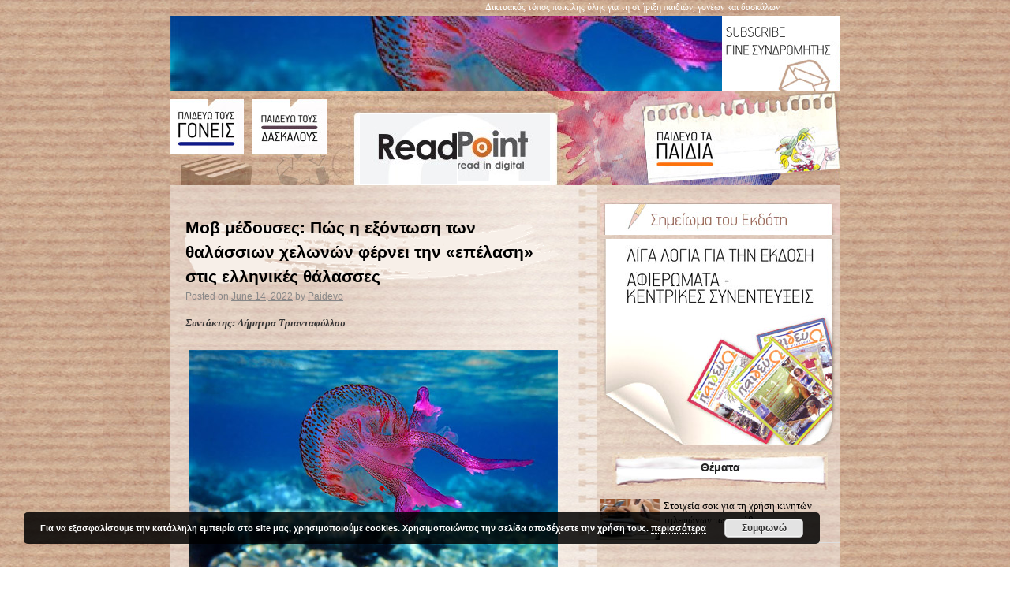

--- FILE ---
content_type: text/html; charset=UTF-8
request_url: https://www.paidevo.gr/?p=11684
body_size: 13366
content:
<!DOCTYPE html>
<html lang="en-US">
<head>
<meta charset="UTF-8" />
<title>Μοβ μέδουσες: Πώς η εξόντωση των θαλάσσιων χελωνών φέρνει την «επέλαση» στις ελληνικές θάλασσες | paidevo.gr</title>

<link rel="stylesheet" href="https://www.paidevo.gr/wp-content/themes/Paidevo/style.css" type="text/css" media="screen" />
 

<link rel="pingback" href="https://www.paidevo.gr/xmlrpc.php" />
<link rel="alternate" type="application/rss+xml" title="paidevo.gr &raquo; Feed" href="https://www.paidevo.gr/?feed=rss2" />
<link rel="alternate" type="application/rss+xml" title="paidevo.gr &raquo; Comments Feed" href="https://www.paidevo.gr/?feed=comments-rss2" />
		<script type="text/javascript">
			window._wpemojiSettings = {"baseUrl":"https:\/\/s.w.org\/images\/core\/emoji\/72x72\/","ext":".png","source":{"concatemoji":"https:\/\/www.paidevo.gr\/wp-includes\/js\/wp-emoji-release.min.js?ver=4.4.34"}};
			!function(e,n,t){var a;function i(e){var t=n.createElement("canvas"),a=t.getContext&&t.getContext("2d"),i=String.fromCharCode;return!(!a||!a.fillText)&&(a.textBaseline="top",a.font="600 32px Arial","flag"===e?(a.fillText(i(55356,56806,55356,56826),0,0),3e3<t.toDataURL().length):"diversity"===e?(a.fillText(i(55356,57221),0,0),t=a.getImageData(16,16,1,1).data,a.fillText(i(55356,57221,55356,57343),0,0),(t=a.getImageData(16,16,1,1).data)[0],t[1],t[2],t[3],!0):("simple"===e?a.fillText(i(55357,56835),0,0):a.fillText(i(55356,57135),0,0),0!==a.getImageData(16,16,1,1).data[0]))}function o(e){var t=n.createElement("script");t.src=e,t.type="text/javascript",n.getElementsByTagName("head")[0].appendChild(t)}t.supports={simple:i("simple"),flag:i("flag"),unicode8:i("unicode8"),diversity:i("diversity")},t.DOMReady=!1,t.readyCallback=function(){t.DOMReady=!0},t.supports.simple&&t.supports.flag&&t.supports.unicode8&&t.supports.diversity||(a=function(){t.readyCallback()},n.addEventListener?(n.addEventListener("DOMContentLoaded",a,!1),e.addEventListener("load",a,!1)):(e.attachEvent("onload",a),n.attachEvent("onreadystatechange",function(){"complete"===n.readyState&&t.readyCallback()})),(a=t.source||{}).concatemoji?o(a.concatemoji):a.wpemoji&&a.twemoji&&(o(a.twemoji),o(a.wpemoji)))}(window,document,window._wpemojiSettings);
		</script>
		<style type="text/css">
img.wp-smiley,
img.emoji {
	display: inline !important;
	border: none !important;
	box-shadow: none !important;
	height: 1em !important;
	width: 1em !important;
	margin: 0 .07em !important;
	vertical-align: -0.1em !important;
	background: none !important;
	padding: 0 !important;
}
</style>
<link rel='stylesheet' id='rs-plugin-settings-css'  href='https://www.paidevo.gr/wp-content/plugins/revslider/public/assets/css/settings.css?ver=5.1' type='text/css' media='all' />
<style id='rs-plugin-settings-inline-css' type='text/css'>
#rs-demo-id {}
</style>
<link rel='stylesheet' id='upw_theme_standard-css'  href='https://www.paidevo.gr/wp-content/plugins/ultimate-posts-widget/css/upw-theme-standard.min.css?ver=4.4.34' type='text/css' media='all' />
<link rel='stylesheet' id='sccss_style-css'  href='https://www.paidevo.gr/?sccss=1&#038;ver=4.4.34' type='text/css' media='all' />
<link rel='stylesheet' id='tabbed-widgets-css'  href='https://www.paidevo.gr/wp-content/plugins/tabbed-widgets/css/tabbed-widgets.css?ver=4.4.34' type='text/css' media='all' />
<link rel='stylesheet' id='A2A_SHARE_SAVE-css'  href='https://www.paidevo.gr/wp-content/plugins/add-to-any/addtoany.min.css?ver=1.12' type='text/css' media='all' />
<link rel='stylesheet' id='wp-paginate-css'  href='https://www.paidevo.gr/wp-content/plugins/wp-paginate/wp-paginate.css?ver=1.3.1' type='text/css' media='screen' />
<!-- This site uses the Google Analytics by Yoast plugin v5.4.6 - Universal enabled - https://yoast.com/wordpress/plugins/google-analytics/ -->
<script type="text/javascript">
	(function(i,s,o,g,r,a,m){i['GoogleAnalyticsObject']=r;i[r]=i[r]||function(){
		(i[r].q=i[r].q||[]).push(arguments)},i[r].l=1*new Date();a=s.createElement(o),
		m=s.getElementsByTagName(o)[0];a.async=1;a.src=g;m.parentNode.insertBefore(a,m)
	})(window,document,'script','//www.google-analytics.com/analytics.js','__gaTracker');

	__gaTracker('create', 'UA-20481842-1', 'auto');
	__gaTracker('set', 'forceSSL', true);
	__gaTracker('send','pageview');

</script>
<!-- / Google Analytics by Yoast -->
<script type='text/javascript' src='https://www.paidevo.gr/wp-includes/js/jquery/jquery.js?ver=1.11.3'></script>
<script type='text/javascript' src='https://www.paidevo.gr/wp-includes/js/jquery/jquery-migrate.min.js?ver=1.2.1'></script>
<script type='text/javascript' src='https://www.paidevo.gr/wp-content/plugins/revslider/public/assets/js/jquery.themepunch.tools.min.js?ver=5.1'></script>
<script type='text/javascript' src='https://www.paidevo.gr/wp-content/plugins/revslider/public/assets/js/jquery.themepunch.revolution.min.js?ver=5.1'></script>
<link rel='https://api.w.org/' href='https://www.paidevo.gr/?rest_route=/' />
<link rel="EditURI" type="application/rsd+xml" title="RSD" href="https://www.paidevo.gr/xmlrpc.php?rsd" />
<link rel="wlwmanifest" type="application/wlwmanifest+xml" href="https://www.paidevo.gr/wp-includes/wlwmanifest.xml" /> 
<link rel='prev' title='Πανεπιστήμια: Ανοιχτή επιστολή διανοούμενων προς Πρωθυπουργό και Υπουργό Παιδείας ενάντια στο νομοσχέδιο για την ανώτατη παιδεία' href='https://www.paidevo.gr/?p=11681' />
<link rel='next' title='Ο ανθρώπινος εγκέφαλος αναπτύσσει θερμοκρασίες «καύσωνα» πάνω από τους 40 βαθμούς Κελσίου' href='https://www.paidevo.gr/?p=11690' />
<meta name="generator" content="WordPress 4.4.34" />
<link rel="canonical" href="https://www.paidevo.gr/?p=11684" />
<link rel='shortlink' href='https://www.paidevo.gr/?p=11684' />
<link rel="alternate" type="application/json+oembed" href="https://www.paidevo.gr/?rest_route=%2Foembed%2F1.0%2Fembed&#038;url=https%3A%2F%2Fwww.paidevo.gr%2F%3Fp%3D11684" />
<link rel="alternate" type="text/xml+oembed" href="https://www.paidevo.gr/?rest_route=%2Foembed%2F1.0%2Fembed&#038;url=https%3A%2F%2Fwww.paidevo.gr%2F%3Fp%3D11684&#038;format=xml" />

<script type="text/javascript"><!--
var a2a_config=a2a_config||{},wpa2a={done:false,html_done:false,script_ready:false,script_load:function(){var a=document.createElement('script'),s=document.getElementsByTagName('script')[0];a.type='text/javascript';a.async=true;a.src='https://static.addtoany.com/menu/page.js';s.parentNode.insertBefore(a,s);wpa2a.script_load=function(){};},script_onready:function(){wpa2a.script_ready=true;if(wpa2a.html_done)wpa2a.init();},init:function(){for(var i=0,el,target,targets=wpa2a.targets,length=targets.length;i<length;i++){el=document.getElementById('wpa2a_'+(i+1));target=targets[i];a2a_config.linkname=target.title;a2a_config.linkurl=target.url;if(el){a2a.init('page',{target:el});el.id='';}wpa2a.done=true;}wpa2a.targets=[];}};a2a_config.callbacks=a2a_config.callbacks||[];a2a_config.callbacks.push({ready:wpa2a.script_onready});a2a_config.templates=a2a_config.templates||{};
//--></script>
    <style type="text/css">
        .paypal_donation_button:before,
        .paypal_donation_button:after {
            content: " ";
            display: table;
        }
        .paypal_donation_button:after {
            clear: both;
        }
        .paypal_donation_button {
            max-width: 147px;
            max-width: 92px;
            margin: 0 auto;
            padding: 0;
            display: block;
        }
    </style>
    
		<script type="text/javascript">
		/**
		 * Load content in to
		 * Random Post Box Plugin
		 */
		 function rpb_update() {
			var $j = jQuery.noConflict();
			$j('#random-post-box').fadeOut(500, function() {
				$j('#random-post-box').load('https://www.paidevo.gr/wp-content/plugins/random-post-box/random-post-box-load.php?_wpnonce=48b360a4c2', function () {
					$j('#random-post-box').fadeIn(2000);
				});
			});
		 }
		 setInterval(rpb_update, 6000);
		 window.onload = rpb_update;
		 </script><meta name="generator" content="Powered by Slider Revolution 5.1 - responsive, Mobile-Friendly Slider Plugin for WordPress with comfortable drag and drop interface." />
</head>

<body class="single single-post postid-11684 single-format-standard">
<div id="wrapper" class="hfeed">
	<div id="header">
  <div id="masthead">
			<div id="branding" role="banner">
								<div id="site-title">
					<span>
						<a href="https://www.paidevo.gr/" title="paidevo.gr" rel="home">paidevo.gr</a>
					</span>
				</div>
			  <div id="site-description">Δικτυακός τόπος ποικίλης ύλης για τη στήριξη παιδιών, γονέων και δασκάλων</div>
				<div id="syndromitis"><a href="https://www.paidevo.gr/?page_id=695"class="rolloversyn" ><span class="displace"></a></div>
					<a href="https://www.paidevo.gr">
					<img width="850" height="95" src="https://www.paidevo.gr/wp-content/uploads/2022/06/mov_medouses_1-850x95.jpg" class="attachment-post-thumbnail size-post-thumbnail wp-post-image" alt="mov_medouses_1" />					</a>
			</div><!-- #branding -->
<div id="logo">
	<div class="left">
		<div class="menuone"><a href="https://www.paidevo.gr/parents"class="rollover" ></a></div>
		<div class="menutwo"><a href="https://www.paidevo.gr/teachers"class="rollover1" ></a></div>
    </div>
    <div class="right"><a href="https://www.paidevo.gr/kids" class="rollover2"></a></div>
    <div class="mid">
		<div class="adone"><a href="https://www.readpoint.com"><img width="123" height="88" src='https://www.paidevo.gr/wp-content/uploads/2015/11/ReadPoint_logo245x90-a.jpg' alt='' title='ReadPoint_logo245x90-a' /></a></div>
		<div class="adtwo"><a href="https://readpoint.com"><img width="117" height="85" src='https://www.paidevo.gr/wp-content/uploads/2015/11/ReadPoint_logo245x90-b.jpg' alt='' title='ReadPoint_logo245x90-b' /></a></div>
    </div>
</div>
			<!-- #access -->
	  </div><!-- #masthead -->
	</div><!-- #header -->

<div id="backbot">
	<div id="main">
    
		<div id="container">
			<div id="content" role="main">


				<div id="nav-above" class="navigation">
					<div class="nav-previous"><a href="https://www.paidevo.gr/?p=11681" rel="prev"><span class="meta-nav">&larr;</span> Πανεπιστήμια: Ανοιχτή επιστολή διανοούμενων προς Πρωθυπουργό και Υπουργό Παιδείας ενάντια στο νομοσχέδιο για την ανώτατη παιδεία</a></div>
					<div class="nav-next"><a href="https://www.paidevo.gr/?p=11690" rel="next">Ο ανθρώπινος εγκέφαλος αναπτύσσει θερμοκρασίες «καύσωνα» πάνω από τους 40 βαθμούς Κελσίου <span class="meta-nav">&rarr;</span></a></div>
				</div><!-- #nav-above -->

				<div id="post-11684" class="post-11684 post type-post status-publish format-standard has-post-thumbnail hentry category-eidisoules">
					<h1 class="entry-title">Μοβ μέδουσες: Πώς η εξόντωση των θαλάσσιων χελωνών φέρνει την «επέλαση» στις ελληνικές θάλασσες</h1>

					<div class="entry-meta">
						<span class="meta-prep meta-prep-author">Posted on</span> <a href="https://www.paidevo.gr/?p=11684" title="16:02" rel="bookmark"><span class="entry-date">June 14, 2022</span></a> <span class="meta-sep">by</span> <span class="author vcard"><a class="url fn n" href="https://www.paidevo.gr/?author=4" title="View all posts by Paidevo">Paidevo</a></span>					</div><!-- .entry-meta -->

					<div class="entry-content">
						<p><strong><em>Συντάκτης: Δήμητρα Τριανταφύλλου</em></strong></p>
<p><strong><a href="https://www.paidevo.gr/wp-content/uploads/2022/06/mov_medouses_1.jpg" rel="attachment wp-att-11685"><img class="aligncenter size-full wp-image-11685" src="https://www.paidevo.gr/wp-content/uploads/2022/06/mov_medouses_1.jpg" alt="mov_medouses_1" width="468" height="292" srcset="https://www.paidevo.gr/wp-content/uploads/2022/06/mov_medouses_1-300x187.jpg 300w, https://www.paidevo.gr/wp-content/uploads/2022/06/mov_medouses_1.jpg 468w" sizes="(max-width: 468px) 100vw, 468px" /></a>Οι ειδικοί των αρμόδιων οργανώσεων μιλούν στο kathimerini.gr για το αποτρόπαιο θέαμα που αντικρίζουν κάθε χρόνο και εξηγούν πως αυτό σχετίζεται με τον «καλπασμό» των μoβ μεδουσών &#8211; Το θετικό παράδειγμα του Μάριου στη Νάξο</strong></p>
<p>Πριν ακόμα καλά καλά αρχίσει, το φετινό καλοκαίρι είχε ήδη «κουβαλήσει» πάνω του το προδιαγεγραμμένο πρόβλημα των μοβ μεδουσών. Η εξάπλωση τους απασχόλησε και πέρυσι Έλληνες και ξένους τουρίστες αλλά φέτος, όπως όλα δείχνουν, η δυσκολία να βρεθούν «καθαρές» από μοβ μέδουσες παραλίες, θα είναι πολύ μεγαλύτερη.</p>
<p>Πολλοί ειδικοί επιστήμονες που παρατηρούν από κοντά το φαινόμενο πιστεύουν πως το θέμα έχει λάβει διαστάσεις υστερίας. Μετά από την προτροπή του «Ελληνικού Παρατηρητηρίου Βιοποικιλότητας» το κοινό ξεκίνησε από πέρυσι να καταγράφει συστηματικά και σε ζωντανό χρόνο την παρουσία των μοβ μεδουσών στις ελληνικές θάλασσες, σε μια ειδική πλατφόρμα με τίτλο <strong><a href="https://www.inaturalist.org/projects/jellyfish-of-greece">Jellyfish of Greece- iNaturalist</a></strong>. Σύμφωνα με τις καταγραφές των πολιτών, το ανεπιθύμητο θαλάσσιο είδος εμφανίζεται αυτή τη στιγμή και σε πολλές από τις κοσμοσύχναστες παραλίες της Αττικής.</p>
<p>Και ενώ όλοι ασχολούνται πια φανατικά με το θέμα των κατάλληλων για κολύμπι παραλιών, την ίδια στιγμή, ένα βασικό μέρος αυτού του προβλήματος «δουλεύει» σε παράλληλο χρόνο. Ο λόγος για την υπεραλίευση, αλλά και συχνά την εξόντωση των φυσικών θηρευτών των μοβ μεδουσών: τις θαλάσσιες χελώνες, τον τόνο και τον ξιφία. Όπως εξηγούν οι ειδικοί επιστήμονες, τα παραπάνω τρία θαλάσσια είδη τρέφονται, ανάμεσα σε άλλα, και με μοβ μέδουσες, όμως η συστηματική αλίευση και θανάτωσή τους «ανοίγουν την πόρτα» στην εξάπλωση των μεδουσών.</p>
<p>Η ιστορία που περιγράφει στο kathimerini.gr o <strong>Χρήστος Τακλής</strong>, θαλάσσιος βιολόγος και διαχειριστής του <strong>Ελληνικού Παρατηρητηρίου Βιοποικιλότητας</strong> είναι πολύ ενδεικτική του τι συμβαίνει. ‘Όπως μας λέει ο ίδιος: «Πριν από λίγες ημέρες, μια σειρά από περιβαλλοντικές οργανώσεις και εθελοντικές ομάδες ξεκινήσαμε μια μικρή αποστολή για να καθαρίσουμε παραλίες στον Παγασητικό κόλπο. Ανάμεσα στη βραχονησίδα Πρασούδα με Κόττες Τρικερίου και συγκεκριμένα κοντά στη παραλία Διακόπι στο νότιο Πήλιο είδαμε μια νεκρή χελώνα να επιπλέει στη θάλασσα. Ήταν μια μεγάλη αρσενική χελώνα τουλάχιστον 1,30 μέτρων μήκους και ήταν καταφανές ότι είχε δεχτεί εσκεμμένο χτύπημα με αιχμηρό αντικείμενο στο κεφάλι. Στη συνέχεια, της είχαν περάσει και ένα σχοινί στο λαιμό, ίσως για να ολοκληρώσουν την αποτρόπαιη ενέργεια τους. Καλέσαμε αμέσως το λιμενικό για να κάνει καταγραφή του συμβάντος».</p>
<div id="attachment_11686" style="width: 478px" class="wp-caption aligncenter"><a href="https://www.paidevo.gr/wp-content/uploads/2022/06/mov_medouses_2.jpg" rel="attachment wp-att-11686"><img class="size-full wp-image-11686" src="https://www.paidevo.gr/wp-content/uploads/2022/06/mov_medouses_2.jpg" alt="Η νεκρή θαλάσσια χελώνα που εντόπισαν πριν από λίγες ημέρες στον Παγασητικό κόλπο μέλη περιβαλλοντικών οργανώσεων " width="468" height="292" srcset="https://www.paidevo.gr/wp-content/uploads/2022/06/mov_medouses_2-300x187.jpg 300w, https://www.paidevo.gr/wp-content/uploads/2022/06/mov_medouses_2.jpg 468w" sizes="(max-width: 468px) 100vw, 468px" /></a><p class="wp-caption-text">Η νεκρή θαλάσσια χελώνα που εντόπισαν πριν από λίγες ημέρες στον Παγασητικό κόλπο μέλη περιβαλλοντικών οργανώσεων</p></div>
<p>Σύμφωνα με τον κ. Τακλή, η συγκεκριμένη περιοχή όπου βρέθηκε η νεκρή χελώνα είναι πολύ κοντά σε αυτές που πέρυσι το καλοκαίρι είχαν «δεινοπαθήσει» από την επέλαση των μoβ μεδουσών, όπως άλλωστε όλος ο Παγασητικός κόλπος. «<strong>Σκεφτείτε πως σε ξενοδοχειακό συγκρότημα στην παραλία Χόρτο στο νότιο Πήλιο ένας επιχειρηματίας τοποθέτησε το προηγούμενο καλοκαίρι τα πολύ ακριβά ειδικά δίχτυα που συγκρατούν τις μοβ μέδουσες</strong> έξω από τα όρια που κινούνται οι κολυμβητές. Το πρόβλημα είναι ήδη υπαρκτό και φέτος σε αυτή την ευρύτερη περιοχή».</p>
<p>Ο κ. Τακλής τονίζει πως δυστυχώς η θλιβερή εικόνα που αντίκρισε πριν από λίγες ημέρες τείνει να γίνεται ολοένα και πιο συχνή τα τελευταία χρόνια. Σύμφωνα με τον ίδιο: «οι άνθρωποι που προβαίνουν στους εσκεμμένους τραυματισμούς είναι στην πλειονότητά τους ψαράδες οι οποίοι κυνηγούν τις χελώνες, γιατί σύμφωνα με τους ίδιους, τους σκίζουν τα δίχτυα και τους τρώνε τα ψάρια που βέβαια οι ίδιοι υπεραλιεύουν. Δεν γνωρίζουμε πόσος είναι στην πραγματικότητα ο πληθυσμός των θαλάσσιων χελωνών στην Ελλάδα, γνωρίζουμε όμως ότι η επίθεση που δέχονται κάθε χρόνο για τους παραπάνω λόγους, είναι μεγάλη».</p>
<p>Εξηγώντας περαιτέρω το πρόβλημα, ο κ. Τακλής σημειώνει και το εξής: «<strong>η ένταση της εξάπλωσης των μοβ μεδουσών σε όλη τη Μεσόγειο και φυσικά και στην Ελλάδα έχει να κάνει με την κλιματική αλλαγή</strong>, με την υπερθέρμανση των θαλασσών αλλά και με την εξόντωση των φυσικών θηρευτών των μεδουσών και ανάμεσα στους θηρευτές τους, κυρίαρχες είναι οι θαλάσσιες χελώνες».</p>
<p><strong>«Η πρόκληση τραύματος στο κεφάλι της χελώνας είναι κάτι που δεν παρατηρείται στις υπόλοιπες χώρες της Μεσογείου»</strong></p>
<p>Ο <strong>Δημήτρης Φυτίλης</strong>, υπεύθυνος στο Κέντρο Διάσωσης Θαλάσσιας Χελώνας «Αρχέλων» στην Γλυφάδα λέει στο kathimerini.gr πως μόνο το 2021 οι αναφορές των πολιτών για εκβρασμούς χελωνών σε όλη την παράκτια Ελλάδα σε συνεργασία με το Λιμενικό Σώμα έδωσαν στοιχεία <strong>για πάνω από 1.000 περιπτώσεις</strong>. «Η εκτίμηση μας είναι πως από τις τραυματισμένες χελώνες που περιθάλπουμε στο κέντρο διάσωσης, <strong>ένα ποσοστό της τάξης του 40% αφορά σε χελώνες που δέχτηκαν σκόπιμο τραυματισμό στο κεφάλι</strong>. Αυτή η σοκαριστική εικόνα είναι κάτι που δεν παρατηρείται στις υπόλοιπες χώρες της Μεσογείου. Οι τράτες και η υπεραλίευση είναι σημαντικό μέρος του προβλήματος. Να σημειώσουμε πως ένα μεγάλο ποσοστό του εκβρασμού των χελωνών οφείλεται σε τραυματισμό τους και από κατάποση αγκιστριών ή εγκλωβισμό τους σε αλιευτικά εργαλεία».</p>
<div id="attachment_11687" style="width: 478px" class="wp-caption aligncenter"><a href="https://www.paidevo.gr/wp-content/uploads/2022/06/mov_medouses_3.jpg" rel="attachment wp-att-11687"><img class="size-full wp-image-11687" src="https://www.paidevo.gr/wp-content/uploads/2022/06/mov_medouses_3.jpg" alt="Άντρες του Λιμενικού Σώματος καταγράφουν το περιστατικό της νεκρής χελώνας στον Παγασητικό" width="468" height="748" /></a><p class="wp-caption-text">Άντρες του Λιμενικού Σώματος καταγράφουν το περιστατικό της νεκρής χελώνας στον Παγασητικό</p></div>
<p>Ο εσκεμμένος τραυματισμός των θαλάσσιων χελωνών είναι και κατά τον κ. Φυτίλη μέρος ενός προβλήματος με πολλά «κεφάλια» στο τέλος του οποίου κάνουν την εμφάνιση τους και οι μοβ μέδουσες.</p>
<p>«Όταν εξοντώνεται ένα ή περισσότερα θαλάσσια είδη, προκαλείται απορρύθμιση στο σύστημα και αρχίζει να αναπαράγεται ανεξέλεγκτα ένα άλλο», εξηγεί ο ίδιος και καταλήγει: «Το καλό σε σχέση με τα προηγούμενα χρόνια είναι πως το κοινό είναι πια πολύ περισσότερο ευαισθητοποιημένο με το θέμα και μας στέλνει τις αναφορές του και τις καταγραφές του, δίνοντάς μας πολύτιμα στοιχεία για να καταλαβαίνουμε το μέγεθος του προβλήματος, αλλά και το που πρέπει να στοχεύσουμε στις καμπάνιες ενημέρωσης».</p>
<p>Το θετικό παράδειγμα του Μάριου στη Νάξο</p>
<p>Για τη σημαντική πάντως δουλειά που κάνουν ως θηρευτές μοβ μεδουσών οι θαλάσσιες χελώνες, μας μίλησε ο <strong>Γιάννης Ορφανός</strong>, υπεύθυνος του «Συλλόγου Προστασίας Άγριας Ζωής Νάξου». Την αφορμή έχει δώσει ο viral πια, σύμφωνα και με τον κο Ορφανό, Μάριος, η θαλάσσια χελώνα που πέρυσι έτρωγε εκατοντάδες μοβ μέδουσες σε μια κεντρική παραλία της Νάξου.</p>
<p>«Οι μοβ μέδουσες χτύπησαν πέρυσι τη Νάξο προς το τέλος του Αυγούστου» μας λέει ο ίδιος και συνεχίζει: «Εκείνες τις ημέρες, ο Μάριος βρισκόταν στην πολυσύχναστη παραλία της Αγίας Άννας. Δρούσε στα 20 με 30 μέτρα από τη θάλασσα. <strong>Μια μέρα που βούτηξα, τον βιντεοσκόπησα να καταβροχθίζει εκατοντάδες μέδουσες μέσα σε μισή ώρα και αυτό που λέω δεν είναι καθόλου υπερβολικό.</strong> Στην ουσία, ο Μάριος βοήθησε τρομερά στο να παραμείνει προσβάσιμη για το κοινό η διάσημη παραλία της Αγίας Άννας. Και μαζί του βοήθησαν και άλλες θαλάσσιες χελώνες που κυκλοφορούν στις θάλασσες της Νάξου. Τα τελευταία δέκα χρόνια έχουν καταγραφεί στο νησί γύρω στις 100 θαλάσσιες χελώνες».</p>
<p><iframe title="YouTube video player" src="https://www.youtube.com/embed/dx9KDwOuMQ4" width="470" height="264" frameborder="0" allowfullscreen="allowfullscreen"></iframe></p>
<p>Όσο για τον Μάριο, όπως μας εξηγεί ο κ. Ορφανός, η συμπαθέστατη χελώνα βρίσκεται στην παραλία της Αγίας Άννας εδώ και οκτώ χρόνια και στην αρχή μέχρι να καταλάβουν το φύλο της, οι υπεύθυνοι του συλλόγου την είχαν ονομάσει… Μαρία. Όπως πέρυσι, έτσι και φέτος, ο Μάριος είναι έτοιμος να κάνει τη δουλειά του αν χρειαστεί. «Για την ώρα, η Νάξος δεν έχει καθόλου μοβ μέδουσες» μας λέει ο κ. Ορφανός και καταλήγει: «ίσως γιατί τα νερά στο νησί είναι ακόμα κρύα και ως γνωστόν, οι μέδουσες προτιμούν τα ζεστά νερά ενώ φυσικά στη μετακίνησή τους το ρόλο τους παίζουν και τα θαλάσσια ρεύματα».</p>
<p><em>(Πηγή: <a href="https://www.kathimerini.gr/life/environment/561905758/mov-medoyses-pos-i-exontosi-ton-thalassion-chelonon-fernei-tin-epelasi-stis-ellinikes-thalasses/?fbclid=IwAR0U_1tXB27DS1ZjNNb-Exb4rJglHm5OEBQ6uJlWSfiAAc1UfgOla12SdVs">kathimerini.gr</a>)</em></p>
<div class="addtoany_share_save_container addtoany_content_bottom"><div class="a2a_kit addtoany_list a2a_target" id="wpa2a_1"><a class="a2a_dd addtoany_share_save" href="https://www.addtoany.com/share"><img src="http://www.paidevo.gr/wp-content/uploads/2018/10/share.jpg" alt="Share"/></a>
<script type="text/javascript"><!--
if(wpa2a)wpa2a.script_load();
//--></script>
</div></div>											</div><!-- .entry-content -->


					<div class="entry-utility">
						This entry was posted in <a href="https://www.paidevo.gr/?cat=133" rel="category">ΕΙΔΗΣΟΥΛΕΣ</a>. Bookmark the <a href="https://www.paidevo.gr/?p=11684" title="Permalink to Μοβ μέδουσες: Πώς η εξόντωση των θαλάσσιων χελωνών φέρνει την «επέλαση» στις ελληνικές θάλασσες" rel="bookmark">permalink</a>.											</div><!-- .entry-utility -->
				</div><!-- #post-## -->

				<div id="nav-below" class="navigation">
					<div class="nav-previous"><a href="https://www.paidevo.gr/?p=11681" rel="prev"><span class="meta-nav">&larr;</span> Πανεπιστήμια: Ανοιχτή επιστολή διανοούμενων προς Πρωθυπουργό και Υπουργό Παιδείας ενάντια στο νομοσχέδιο για την ανώτατη παιδεία</a></div>
					<div class="nav-next"><a href="https://www.paidevo.gr/?p=11690" rel="next">Ο ανθρώπινος εγκέφαλος αναπτύσσει θερμοκρασίες «καύσωνα» πάνω από τους 40 βαθμούς Κελσίου <span class="meta-nav">&rarr;</span></a></div>
				</div><!-- #nav-below -->

				<br />
<b>Warning</b>:  count(): Parameter must be an array or an object that implements Countable in <b>/var/www/vhosts/paidevo.gr/httpdocs/wp-includes/class-wp-comment-query.php</b> on line <b>399</b><br />


			</div><!-- #content -->
		</div><!-- #container -->

		<div id="primary" class="widget-area" role="complementary">
			<ul class="xoxo">
      
           			</ul>
		</div><!-- #primary .widget-area -->
	<div id="menuhome" class="widget-area" role="complementary">
			<ul class="xoxo">
            <a href="https://www.paidevo.gr/?page_id=1434"><img src="https://www.paidevo.gr/wp-content/themes/Paidevo/images/top_close.jpg" height="45" /></a>
            <a href="?page_id=692"class="rollovermenu" ><span class="displace"></a>
            <a href="?cat=136" class="rollovermenu1" ><span class="displace"></a>
            <img src="https://www.paidevo.gr/wp-content/themes/Paidevo/images/bottom_close.jpg" alt="" hspace="0" vspace="0" border="0" align="bottom" />
</ul>
		</div><!-- #ouou .monimo-area -->	

		<div id="secondary" class="widget-area" role="complementary">
			<ul class="xoxo">
				<li id="sticky-posts-2" class="widget-container widget_ultimate_posts"><h3 class="widget-title">Θέματα</h3>

<div class="upw-posts hfeed">

  
      
        
        <article class="post-12868 post type-post status-publish format-standard has-post-thumbnail hentry category-eidisoules">

          <header>

                          <div class="entry-image">
                <a href="https://www.paidevo.gr/?p=12868" rel="bookmark">
                  <img width="305" height="299" src="https://www.paidevo.gr/wp-content/uploads/2023/10/kinita_efivoi-305x299.jpg" class="attachment-thumbnail size-thumbnail wp-post-image" alt="kinita_efivoi" />                </a>
              </div>
            
                          <h4 class="entry-title">
                <a href="https://www.paidevo.gr/?p=12868" rel="bookmark">
                  Στοιχεία σοκ για τη χρήση κινητών τηλεφώνων των εφήβων                </a>
              </h4>
            
            
          </header>

          
          <footer>

            
            
            
          </footer>

        </article>

      
        
        <article class="post-12865 post type-post status-publish format-standard has-post-thumbnail hentry category-eidisoules">

          <header>

                          <div class="entry-image">
                <a href="https://www.paidevo.gr/?p=12865" rel="bookmark">
                  <img width="305" height="299" src="https://www.paidevo.gr/wp-content/uploads/2023/10/kytara-305x299.jpg" class="attachment-thumbnail size-thumbnail wp-post-image" alt="kytara" />                </a>
              </div>
            
                          <h4 class="entry-title">
                <a href="https://www.paidevo.gr/?p=12865" rel="bookmark">
                  Πόσα κύτταρα υπάρχουν στο ανθρώπινο σώμα;                </a>
              </h4>
            
            
          </header>

          
          <footer>

            
            
            
          </footer>

        </article>

      
        
        <article class="post-12863 post type-post status-publish format-standard has-post-thumbnail hentry category-eidisoules">

          <header>

                          <div class="entry-image">
                <a href="https://www.paidevo.gr/?p=12863" rel="bookmark">
                  <img width="305" height="299" src="https://www.paidevo.gr/wp-content/uploads/2023/10/britan_paidia_den_kimoudai-305x299.jpg" class="attachment-thumbnail size-thumbnail wp-post-image" alt="britan_paidia_den_kimoudai" />                </a>
              </div>
            
                          <h4 class="entry-title">
                <a href="https://www.paidevo.gr/?p=12863" rel="bookmark">
                  Βρετανία: «Πολυτέλεια» ο ύπνος σε κρεβάτι για πάνω από ένα εκατομμύριο παιδιά                </a>
              </h4>
            
            
          </header>

          
          <footer>

            
            
            
          </footer>

        </article>

      
        
        <article class="post-12858 post type-post status-publish format-standard has-post-thumbnail hentry category-eidisoules">

          <header>

                          <div class="entry-image">
                <a href="https://www.paidevo.gr/?p=12858" rel="bookmark">
                  <img width="305" height="299" src="https://www.paidevo.gr/wp-content/uploads/2023/09/sweeden_telos_tablet_1-305x299.jpg" class="attachment-thumbnail size-thumbnail wp-post-image" alt="" />                </a>
              </div>
            
                          <h4 class="entry-title">
                <a href="https://www.paidevo.gr/?p=12858" rel="bookmark">
                  Τέλος τα tablets – Στροφή στον πατροπαράδοτο τρόπο εκμάθησης κάνει η Σουηδία                </a>
              </h4>
            
            
          </header>

          
          <footer>

            
            
            
          </footer>

        </article>

      
        
        <article class="post-12856 post type-post status-publish format-standard has-post-thumbnail hentry category-eidisoules">

          <header>

                          <div class="entry-image">
                <a href="https://www.paidevo.gr/?p=12856" rel="bookmark">
                  <img width="305" height="299" src="https://www.paidevo.gr/wp-content/uploads/2023/09/souidia_nearoi_dolofonoi-305x299.jpg" class="attachment-thumbnail size-thumbnail wp-post-image" alt="souidia_nearoi_dolofonoi" />                </a>
              </div>
            
                          <h4 class="entry-title">
                <a href="https://www.paidevo.gr/?p=12856" rel="bookmark">
                  Σουηδία: Νεαροί ζητούν να γίνουν δολοφόνοι!                </a>
              </h4>
            
            
          </header>

          
          <footer>

            
            
            
          </footer>

        </article>

      
  
</div>

</li><li id="categories-4" class="widget-container widget_categories"><h3 class="widget-title">Κατηγορίες</h3>		<ul>
	<li class="cat-item cat-item-1"><a href="https://www.paidevo.gr/?cat=1" >Uncategorized</a> (26)
</li>
	<li class="cat-item cat-item-133"><a href="https://www.paidevo.gr/?cat=133" title="Oι ειδησούλες μας ...">ΕΙΔΗΣΟΥΛΕΣ</a> (3,613)
</li>
	<li class="cat-item cat-item-134"><a href="https://www.paidevo.gr/?cat=134" >ΘΕΡΜΕΣ ΕΥΧΕΣ ΑΠΟ&#8230; ΖΕΣΤΟΥΣ ΑΝΘΡΩΠΟΥΣ</a> (125)
</li>
	<li class="cat-item cat-item-136"><a href="https://www.paidevo.gr/?cat=136" >ΚΕΝΤΡΙΚΑ ΘΕΜΑΤΑ</a> (18)
</li>
	<li class="cat-item cat-item-139"><a href="https://www.paidevo.gr/?cat=139" >Σημείωμα του εκδότη</a> (4)
</li>
	<li class="cat-item cat-item-138"><a href="https://www.paidevo.gr/?cat=138" >ΤΕΥΧΗ</a> (6)
</li>
		</ul>
</li><li class="widget-container advads-widget"><h3 class="widget-title">Arla</h3><a href="http://www.lurpak.gr"><img width="300" height="250" src='https://www.paidevo.gr/wp-content/uploads/2020/05/300x250_meatballs.gif' alt='Arla' title='300x250_meatballs' /></a></li><li class="widget-container advads-widget"><h3 class="widget-title">Menarini</h3><a href="http://www.sustenium.gr/44/Sustenium-Immuno-Junior/"><img width="300" height="250" src='https://www.paidevo.gr/wp-content/uploads/2019/03/SUSTENIUM_IMMUNO_300x250.jpg' alt='' title='SUSTENIUM_IMMUNO_300x250' /></a></li><li class="widget-container advads-widget"><h3 class="widget-title">Dodoni</h3><a href="https://www.dodoni.eu"><img width="300" height="250" src='https://www.paidevo.gr/wp-content/uploads/2018/10/dodoni300x250-baner.gif' alt='' title='dodoni300x250-baner' /></a></li><li class="widget-container advads-widget"><h3 class="widget-title">Sponsored Links</h3><a href="http://www.readpoint.com/paidomaties.aspx"><img width="300" height="250" src='https://www.paidevo.gr/wp-content/uploads/2014/12/banner_paidomaties1.jpg' alt='' title='banner_paidomaties' /></a></li><li id="linkcat-2" class="widget-container widget_links"><h3 class="widget-title">Σύνδεσμοι</h3>
	<ul class='xoxo blogroll'>
<li><a href="http://www.planetinteractive.gr/" title="Planet Interactive" target="_blank">Planet Interactive SA</a></li>
<li><a href="http://www.spirosxenos.com/" title="Spiros Xenos 3d artist / Designer online portfolio" target="_blank">Spiros Xenos Portfolio</a></li>

	</ul>
</li>
<li id="text-5" class="widget-container widget_text"><h3 class="widget-title">Donate</h3>			<div class="textwidget"><form  target="_blank" action="https://www.paypal.com/cgi-bin/webscr" method="post">
    			<div class="paypal_donation_button">
			        <input type="hidden" name="cmd" value="_donations">
                                <input type="hidden" name="bn" value="mbjtechnolabs_SP">
			        <input type="hidden" name="business" value="test@example.com">
			        <input type="hidden" name="rm" value="0">
			        <input type="hidden" name="currency_code" value="EUR">
			        <input type="image" src="https://www.paypal.com/en_US/i/btn/btn_donate_LG.gif" name="submit" alt="PayPal - The safer, easier way to pay online.">
			        <img alt="" src="https://www.paypal.com/en_US/i/scr/pixel.gif" width="1" height="1">
			    </div>
			</form></div>
		</li>			</ul>
		</div><!-- #secondary .widget-area -->

	</div><!-- #main -->

	<div id="footer" role="contentinfo">
		<div id="colophon">



			<div id="footer-widget-area" role="complementary">

				<div id="first" class="widget-area">
					<ul class="xoxo">
						<li id="text-6" class="widget-container widget_text">			<div class="textwidget">Διαβάστε επίσης</div>
		</li><li id="advancedrandomposts-4" class="widget-container widget_advancedrandomposts"><h3 class="widget-title">Random Posts</h3><ul class="advanced-random-posts"><li><a href="https://www.paidevo.gr/?p=6066" title="Μαγεύουν τα ροζ φλαμίνγκο στην Βιστωνίδα" ><img src="http://www.paidevo.gr/wp-content/uploads/2019/11/flamingo_1.jpg" title="Μαγεύουν τα ροζ φλαμίνγκο στην Βιστωνίδα" class="random-posts-thumb"  />Μαγεύουν τα ροζ φλαμίνγκο στην Βιστωνίδα</a></li>
<li><a href="https://www.paidevo.gr/?p=8118" title="Κοροναϊός : Εκρηκτική αύξηση 290% στη συγκέντρωση του ιού στα λύματα της Θεσσαλονίκης" ><img src="https://www.paidevo.gr/wp-content/uploads/2020/10/lymata_thessalonikis.jpg" title="Κοροναϊός : Εκρηκτική αύξηση 290% στη συγκέντρωση του ιού στα λύματα της Θεσσαλονίκης" class="random-posts-thumb"  />Κοροναϊός : Εκρηκτική αύξηση 290% στη συγκέντρωση του ιού στα λύματα της Θεσσαλονίκης</a></li>
<li><a href="https://www.paidevo.gr/?p=6073" title="«Μην ξεχάσεις το όνομά σου. Τα παιδιά του Άουσβιτς» : Η ιστορία των εγκλημάτων των Ναζί" ><img src="http://www.paidevo.gr/wp-content/uploads/2019/11/paidia_aousvitch_1.jpg" title="«Μην ξεχάσεις το όνομά σου. Τα παιδιά του Άουσβιτς» : Η ιστορία των εγκλημάτων των Ναζί" class="random-posts-thumb"  />«Μην ξεχάσεις το όνομά σου. Τα παιδιά του Άουσβιτς» : Η ιστορία των εγκλημάτων των Ναζί</a></li>
<li><a href="https://www.paidevo.gr/?p=11002" title="Λιώνει η σκεπή της Γης" ><img src="https://www.paidevo.gr/wp-content/uploads/2022/02/skepi_gis.jpg" title="Λιώνει η σκεπή της Γης" class="random-posts-thumb"  />Λιώνει η σκεπή της Γης</a></li>
<li><a href="https://www.paidevo.gr/?p=7034" title="Κορονοϊός: Πόσες ώρες μπορεί να επιβιώσει στον αέρα - Τι δείχνει νέα μελέτη" ><img src="https://www.paidevo.gr/wp-content/uploads/2020/03/koronoios_epivionei_aera.jpg" title="Κορονοϊός: Πόσες ώρες μπορεί να επιβιώσει στον αέρα - Τι δείχνει νέα μελέτη" class="random-posts-thumb"  />Κορονοϊός: Πόσες ώρες μπορεί να επιβιώσει στον αέρα - Τι δείχνει νέα μελέτη</a></li>
</ul></li>					</ul>
				</div><!-- #first .widget-area -->

				<div id="second" class="widget-area">
					<ul class="xoxo">
						<li id="text-3" class="widget-container widget_text">			<div class="textwidget">&nbsp;</div>
		</li><li id="advancedrandomposts-5" class="widget-container widget_advancedrandomposts"><h3 class="widget-title">Random Posts</h3><ul class="advanced-random-posts"><li><a href="https://www.paidevo.gr/?p=1877" title="Αυξέντιος Καλαγκός: Γιατρός των φτωχών παιδιών" >Αυξέντιος Καλαγκός: Γιατρός των φτωχών παιδιών</a></li>
<li><a href="https://www.paidevo.gr/?p=783" title="Γιώργος Αλουπογιάννης" >Γιώργος Αλουπογιάννης</a></li>
<li><a href="https://www.paidevo.gr/?p=1102" title="Παναγιώτης Γιαννάκης: «Σημασία έχει το ταξίδι...»" >Παναγιώτης Γιαννάκης: «Σημασία έχει το ταξίδι...»</a></li>
<li><a href="https://www.paidevo.gr/?p=1028" title="Νίκος Πορτοκάλογλου" >Νίκος Πορτοκάλογλου</a></li>
<li><a href="https://www.paidevo.gr/?p=1015" title="Μάνια Παπαδημητρίου" >Μάνια Παπαδημητρίου</a></li>
</ul></li>					</ul>
				</div><!-- #second .widget-area -->

				<div id="third" class="widget-area">
					<ul class="xoxo">
						<li id="text-2" class="widget-container widget_text">			<div class="textwidget"><p>www.Paidevo.gr<br />
Εκδότης: Γιάννης Σαράντης<br />
Ταχ. Διεύθυνση:Τύρφης 17, τ.κ.: 163 45 Ηλιούπολη, Αθήνα<br />
Τηλ.: 210 9608988, Fax: 210 9609558<br />
e-mail: paidevo@otenet.gr, info@paidevo.gr</p>
</div>
		</li>					</ul>
				</div><!-- #third .widget-area -->


			</div><!-- #footer-widget-area -->

			<div id="site-info">
				<a href="https://www.paidevo.gr/" title="paidevo.gr" rel="home">
					paidevo.gr				</a>
			</div><!-- #site-info -->

			<div id="site-generator">
								<a href="http://wordpress.org/"
						title="Semantic Personal Publishing Platform" rel="generator">
					Proudly powered by WordPress.				</a>
				Copyright 2010-2026 Paidevo.gr | 
				<a href="http://www.planetinteractive.gr">Powered by Planet Interactive S.A.</a> |
				<a href="http://www.spirosxenos.com">d&d by: spiros xenos</a>

			</div><!-- #site-generator -->

		</div><!-- #colophon -->
	</div><!-- #footer -->

</div><!-- #wrapper -->


<script type="text/javascript"><!--
wpa2a.targets=[
{title:"\u039c\u03bf\u03b2 \u03bc\u03ad\u03b4\u03bf\u03c5\u03c3\u03b5\u03c2: \u03a0\u03ce\u03c2 \u03b7 \u03b5\u03be\u03cc\u03bd\u03c4\u03c9\u03c3\u03b7 \u03c4\u03c9\u03bd \u03b8\u03b1\u03bb\u03ac\u03c3\u03c3\u03b9\u03c9\u03bd \u03c7\u03b5\u03bb\u03c9\u03bd\u03ce\u03bd \u03c6\u03ad\u03c1\u03bd\u03b5\u03b9 \u03c4\u03b7\u03bd \u00ab\u03b5\u03c0\u03ad\u03bb\u03b1\u03c3\u03b7\u00bb \u03c3\u03c4\u03b9\u03c2 \u03b5\u03bb\u03bb\u03b7\u03bd\u03b9\u03ba\u03ad\u03c2 \u03b8\u03ac\u03bb\u03b1\u03c3\u03c3\u03b5\u03c2",url:"https://www.paidevo.gr/?p=11684"}];
wpa2a.html_done=true;if(wpa2a.script_ready&&!wpa2a.done)wpa2a.init();wpa2a.script_load();
//--></script>
<script type="text/javascript">var $rotateoptions = new Array();
</script>
<script type="text/javascript" src="https://www.paidevo.gr/wp-content/plugins/tabbed-widgets/js/init-plugin.js"></script>
<link rel='stylesheet' id='basecss-css'  href='https://www.paidevo.gr/wp-content/plugins/eu-cookie-law/css/style.css?ver=4.4.34' type='text/css' media='all' />
<script type='text/javascript' src='https://www.paidevo.gr/wp-includes/js/jquery/ui/core.min.js?ver=1.11.4'></script>
<script type='text/javascript' src='https://www.paidevo.gr/wp-includes/js/jquery/ui/widget.min.js?ver=1.11.4'></script>
<script type='text/javascript' src='https://www.paidevo.gr/wp-includes/js/jquery/ui/accordion.min.js?ver=1.11.4'></script>
<script type='text/javascript' src='https://www.paidevo.gr/wp-content/plugins/tabbed-widgets/js/jquery-cookie.min.js?ver=4.4.34'></script>
<script type='text/javascript' src='https://www.paidevo.gr/wp-includes/js/wp-embed.min.js?ver=4.4.34'></script>
<script type='text/javascript'>
/* <![CDATA[ */
var eucookielaw_data = {"euCookieSet":null,"autoBlock":"0","expireTimer":"30","scrollConsent":"0","networkShareURL":"domain=www.paidevo.gr; ","isCookiePage":"","isRefererWebsite":"","deleteCookieUrl":"https:\/\/www.paidevo.gr\/?p=11684&nocookie=1"};
/* ]]> */
</script>
<script type='text/javascript' src='https://www.paidevo.gr/wp-content/plugins/eu-cookie-law/js/scripts.js?ver=4.4.34'></script>
        <!-- Eu Cookie Law 2.9.1 -->
        <div
            class="pea_cook_wrapper pea_cook_bottomleft"
            style="
                color:#FFFFFF;
                background-color: rgba(0,0,0,0.85);
            ">
            <p>Για να εξασφαλίσουμε την κατάλληλη εμπειρία στο site μας, χρησιμοποιούμε cookies. Χρησιμοποιώντας την σελίδα αποδέχεστε την χρήση τους. <a style="color:#FFFFFF;" href="#" id="fom">περισσότερα</a> <button id="pea_cook_btn" class="pea_cook_btn" href="#">Συμφωνώ</button></p>
        </div>
        <div class="pea_cook_more_info_popover">
            <div
                 class="pea_cook_more_info_popover_inner"
                 style="
                    color:#FFFFFF;
                    background-color: rgba(0,0,0,0.9);
                    ">
             <p>Τα cookies είναι ενεργοποιημένα σε αυτή την ιστοσελίδα για να σας εξασφαλίσουμε την κατάλληλη εμπειρία περιήγησης. Χρησιμοποιώντας την σελίδα αποδέχεστε την χρήση των Cookies.</p>
                <p><a style="color:#FFFFFF;" href="#" id="pea_close">Κλείσιμο</a></p>
			</div>
        </div>
</body>
</html>


--- FILE ---
content_type: text/css;charset=UTF-8
request_url: https://www.paidevo.gr/?sccss=1&ver=4.4.34
body_size: 387
content:
/* Enter Your Custom CSS Here */

.upw-posts img
{
  margin-top:-30%;
  width:100%;
}

.upw-posts .entry-image
{
    
    float:left;
	width:25%;;
  	overflow:hidden;  
}

.upw-posts .entry-title
{
  font-family: Georgia,"Bitstream Charter",serif;
  clear:none;
  overflow:hidden;
  padding:0px 5px;
  width:70%;
  font-size:13px;
  font-weight:normal;
}

.upw-posts header
{
  clear:both;
}


#footer-widget-area .widget-title
{
   display:none;
}

#first, #second
{
   padding-top:25px; 
}

#first .textwidget, #second .textwidget
{
   font-family: "Helvetica Neue",Arial,Helvetica,"Nimbus Sans L",sans-serif;
   font-size:16px;
   text-align:left;
   padding-left:15px;
   font-weight:bold;
   padding-bottom:20px;
}

.advanced-random-posts
{
   text-align:left;
   padding:5px;
   height: 190px;
   overflow:hidden;
}

.advanced-random-posts li
{
   /*list-style-type:none;*/
   padding-bottom:5px;
}

#site-generator
{
   padding-bottom:20px; 
}

--- FILE ---
content_type: text/plain
request_url: https://www.google-analytics.com/j/collect?v=1&_v=j102&a=655321940&t=pageview&_s=1&dl=https%3A%2F%2Fwww.paidevo.gr%2F%3Fp%3D11684&ul=en-us%40posix&dt=%CE%9C%CE%BF%CE%B2%20%CE%BC%CE%AD%CE%B4%CE%BF%CF%85%CF%83%CE%B5%CF%82%3A%20%CE%A0%CF%8E%CF%82%20%CE%B7%20%CE%B5%CE%BE%CF%8C%CE%BD%CF%84%CF%89%CF%83%CE%B7%20%CF%84%CF%89%CE%BD%20%CE%B8%CE%B1%CE%BB%CE%AC%CF%83%CF%83%CE%B9%CF%89%CE%BD%20%CF%87%CE%B5%CE%BB%CF%89%CE%BD%CF%8E%CE%BD%20%CF%86%CE%AD%CF%81%CE%BD%CE%B5%CE%B9%20%CF%84%CE%B7%CE%BD%20%C2%AB%CE%B5%CF%80%CE%AD%CE%BB%CE%B1%CF%83%CE%B7%C2%BB%20%CF%83%CF%84%CE%B9%CF%82%20%CE%B5%CE%BB%CE%BB%CE%B7%CE%BD%CE%B9%CE%BA%CE%AD%CF%82%20%CE%B8%CE%AC%CE%BB%CE%B1%CF%83%CF%83%CE%B5%CF%82%20%7C%20paidevo.gr&sr=1280x720&vp=1280x720&_u=YEBAAUABCAAAACAAI~&jid=659234756&gjid=1200996239&cid=1691561741.1770136751&tid=UA-20481842-1&_gid=1773744318.1770136751&_r=1&_slc=1&z=713267945
body_size: -449
content:
2,cG-N03HHJZYP6